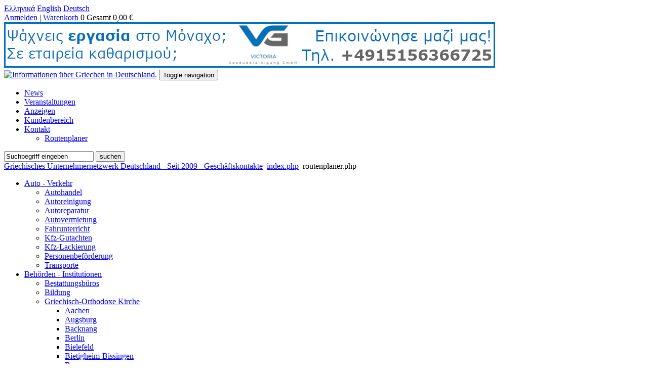

--- FILE ---
content_type: text/html; charset=UTF-8
request_url: https://ellindex.de/de_DE/kontakt/routenplaner.php?customerID=118
body_size: 19504
content:

<!DOCTYPE HTML>
<html dir="ltr" lang="de">
	<head><!--
This website is powered by webEdition Content Management System.
For more information see: https://www.webEdition.org
-->
<meta name="generator" content="webEdition CMS"/>		<script async src="https://www.googletagmanager.com/gtag/js?id=UA-11678317-2"></script>
		<script>
			window.dataLayer = window.dataLayer || [];
					function gtag(){dataLayer.push(arguments);}
					gtag('js', new Date());
					gtag('config', 'UA-11678317-2');
</script>
		<meta name="google-site-verification" content="1k94oXTliCtsR3P2sBrfF8nFGdPnJrNCKqH0nbzYhHY" />
		<meta charset="UTF-8" />
		<meta http-equiv="X-UA-Compatible" content="IE=edge">
		<meta name="viewport" content="width=device-width, initial-scale=1">
		<title></title>
		<meta name="robots" content="all, index, follow, archive, snippet, noodp" />
		<meta name="revisit-after" content="1 days" />
		<meta name="generator" content="webEdition" />
		<meta name="author" content="Ellindex" />
		<meta name="SKYPE_TOOLBAR" content ="SKYPE_TOOLBAR_PARSER_COMPATIBLE"/>
		<meta name="alexaVerifyID" content="AqrNPI9gstWpWpjb8-s4HBwYs2U" />
		<link rel="apple-touch-icon" sizes="120x120" href="/apple-touch-icon-120x120-precomposed.png" />
		<link rel="apple-touch-icon" sizes="152x152" href="/apple-touch-icon-152x152-precomposed.png" />
		<meta name="p:domain_verify" content="17def5353a4aa58f53badbf27d8f8d96"/>

		<link rel="shortcut icon" href="/favicon.ico" />		
		<link rel="alternate" type="application/rss+xml" title="News-Feed" href="/de_DE/news/rss-feed.xml" />
		
		
		
		
		<link rel="stylesheet" href="//code.jquery.com/ui/1.11.4/themes/smoothness/jquery-ui.css">
		<script src="/sys-data/lib/jquery/jquery.min.js?m=1449495465"></script>
<script src="/sys-data/lib/jquery/jquery-ui-min.js?m=1449495489"></script>
<script src="/sys-data/js/div-toggle.js?m=1449495413"></script>
			<script type="text/javascript" src="https://maps.googleapis.com/maps/api/js?v=3.exp&key=AIzaSyBCs8Jo9LZQ9eHNw8IL62LvIrQ-bu3lBJs&sensor=false&libraries=places"></script>
		
<script type="text/javascript">
	//create dummy element, so address input can have autocomplete on all pages
	var mapElement=document.createElement('div');
	mapElement.setAttribute('id',"map_canvas");
	
	var directionDisplay;
	var directionsService = new google.maps.DirectionsService();
	var map;
	var markerFrom;
	
	$(document).ready(function(){
		countToAddress="";
		countToAddress;	})
	function initialize() {
		
		directionsDisplay = new google.maps.DirectionsRenderer({suppressMarkers: true});
		var locationClient = new google.maps.LatLng(48.1162273, 11.580301899999995);
		var myOptions = {
		zoom: 8,
		 mapTypeId: google.maps.MapTypeId.ROADMAP,
		 center: locationClient
		}
		
		map = new google.maps.Map(mapElement,myOptions);  
		
		directionsDisplay.setMap(map);
		directionsDisplay.setPanel(document.getElementById('directions-panel'));
		
		var input = document.getElementById('startAddress');
		var autocomplete = new google.maps.places.Autocomplete(input);
		autocomplete.bindTo('bounds', map);
		google.maps.event.addListener(autocomplete, 'place_changed', function() {
			
			input.className = '';
			var place = autocomplete.getPlace();
			if (!place.geometry) {
				// Inform the user that the place was not found and return.
				input.className = 'notfound';
				return;
			}
			
			
			var address = '';
			if (place.address_components) {
				address = [
					(place.address_components[0] && place.address_components[0].short_name || ''),
					(place.address_components[1] && place.address_components[1].short_name || ''),
					(place.address_components[2] && place.address_components[2].short_name || '')
				].join(' ');
			}
			
		});
		
		var geocoder = new google.maps.Geocoder(); 
		var markerFrom=geocoder.geocode({
			address : countToAddress, 
			 region: 'no' 
			},
			function(results, status) {
				if (status.toLowerCase() == 'ok') {
					// Get center
					var coordss = new google.maps.LatLng(results[0]['geometry']['location'].lat(),results[0]['geometry']['location'].lng());
					map.setCenter(coordss);
					map.setZoom(15);
					
					// Set marker also
					markerFrom = new google.maps.Marker({
						position: coordss, 
						 map: map, 
						 icon: '/sys-data/img/icn/from.png',//start icn
						 title: countToAddress,
						});
				}
				
									var infowindow = new google.maps.InfoWindow({
						content: '<div><strong>Ärztin - Hausärztin (παθολόγος)</strong></div>'+
						 '<div>Tegernseer Landstr. 62<br />81541 München<br />Deutschland<br /><br />Tel.: 089 6517638</div>'
						});
var coords = new google.maps.LatLng(48.1162273, 11.580301899999995);
				var marker = new google.maps.Marker({
					position: coords, 
					 animation: google.maps.Animation.DROP,
					 map: map,
					 icon: '/sys-data/img/icn/here.png'
					});
				google.maps.event.addListener(marker, 'mouseover', function() {
					infowindow.open(map,marker);
				});
				markers.push(marker);
				
				setTimeout(function(){
					var closest=find_closest_marker(markers,markerFrom.position.lat(),markerFrom.position.lng());
					closest.icon="/sys-data/img/icn/here.png";
					
					var request = {
					origin: markerFrom.getPosition(),
					 destination: closest.getPosition(),
					 travelMode: google.maps.DirectionsTravelMode.DRIVING
					};
					
					directionsService.route(request, function(response, status) {
						if (status == google.maps.DirectionsStatus.OK) {
							directionsDisplay.setDirections(response);
							
						}
					});
					
					
				},500);
			}
		);
		
		
	}
	//degrees to radians
	function rad(x) {return x*Math.PI/180;}
	
	//find closest compering latitude and longitude from markers array
	function find_closest_marker(markers,lat,lng ) {
		
		var R = 6371; // radius of earth in km
		var distances = [];
										 var closest = -1;
										 for( i=0;i<markers.length; i++ ) {
										 var mlat = markers[i].position.lat();
		var mlng = markers[i].position.lng();
		var dLat  = rad(mlat - lat);
		var dLong = rad(mlng - lng);
		var a = Math.sin(dLat/2) * Math.sin(dLat/2) +
				Math.cos(rad(lat)) * Math.cos(rad(lat)) * Math.sin(dLong/2) * Math.sin(dLong/2);
		var c = 2 * Math.atan2(Math.sqrt(a), Math.sqrt(1-a));
		var d = R * c;
		distances[i] = d;
		if ( closest == -1 || d < distances[closest] ) {
			closest = i;
		}
	}
	
	return markers[closest];
	}
	google.maps.event.addDomListener(window, 'load', initialize);
	
</script>			<script type="text/javascript">
				markers=new Array();
			</script>
		<link rel="stylesheet" type="text/css" href="/sys-data/lib/bootstrap/css/bootstrap.min.css?m=1449495574" />
<link rel="stylesheet" type="text/css" href="/sys-data/css/additional-nav.css?m=1576659633" />
<link rel="stylesheet" type="text/css" href="/sys-data/lib/bootstrap/css/bootstrap-theme.css?m=1594892711" />
<link rel="stylesheet" type="text/css" href="/sys-data/lib/bootstrap/css/bootstrap-select.min.css?m=1449495722" />
<link rel="stylesheet" type="text/css" href="/sys-data/lib/bootstrap/css/bootstrap-datepicker.css?m=1449495723" />
<link rel="stylesheet" type="text/css" href="/sys-data/lib/bootstrap/css/bootstrap.subnav.css?m=1449495631" />
		
		
		<!--[if lt IE 9]>
<script src="/sys-data/js/html5shiv.js?m=1449495410"></script>
<script src="/sys-data/js/respond.min.js?m=1449495415"></script>
<![endif]-->
		
		
		<link rel="stylesheet" type="text/css" href="/sys-data/css/ekko-lightbox.css?m=1449495429" />
			<script type="text/javascript">document.cookie='resolution='+Math.max(screen.width,screen.height)+'; path=/';</script>
		<script src="/sys-data/lib/jwplayer/jwplayer.js?m=1449495465"></script>
		<script type="text/javascript">jwplayer.key="OKGitD6lP8m75Xzf4PTGoQV1fUamf+VG0mopVjUwHeY=";</script>
		
		
		<script src="/sys-data/js/paypal-preloader-animation.js?m=1449495538"></script>
		
		<!-- Global site tag (gtag.js) - Google Analytics -->
		<script async src="https://www.googletagmanager.com/gtag/js?id=G-DT5HMV4CY9"></script>
		<script>
				window.dataLayer = window.dataLayer || [];
				function gtag(){dataLayer.push(arguments);}
				gtag('js', new Date());
				gtag('config', 'G-DT5HMV4CY9');
		</script>
		
		<script>
			(function(i,s,o,g,r,a,m){i['GoogleAnalyticsObject']=r;i[r]=i[r]||function(){
			(i[r].q=i[r].q||[]).push(arguments)},i[r].l=1*new Date();a=s.createElement(o),
			m=s.getElementsByTagName(o)[0];a.async=1;a.src=g;m.parentNode.insertBefore(a,m)
			})(window,document,'script','//www.google-analytics.com/analytics.js','ga');
			ga('create', 'UA-11678317-1', 'ellindex.de');
			ga('send', 'pageview');
			ga('set', 'anonymizeIp', true);
		</script>
		
	</head>
							<body>						<div id="fb-root"></div>
						<script>(function(d, s, id) {
	var js, fjs = d.getElementsByTagName(s)[0];
	if (d.getElementById(id)) return;
	js = d.createElement(s); js.id = id;
	js.src = "//connect.facebook.net/de_DE/all.js#xfbml=1&appId=605873139490980";
	fjs.parentNode.insertBefore(js, fjs);
}(document, 'script', 'facebook-jssdk'));
						</script>
						
						<div id="amazon-root"></div>
						<script type="text/javascript">
							
							window.onAmazonLoginReady = function() {
								amazon.Login.setClientId('amzn1.application-oa2-client.f3ebfbd80a83487e8c3c66f547a88e7e');
							};
							(function(d) {
								var a = d.createElement('script'); a.type = 'text/javascript';
								a.async = true; a.id = 'amazon-login-sdk';
								a.src = 'https://api-cdn.amazon.com/sdk/login1.js';
								d.getElementById('amazon-root').appendChild(a);
							})(document);
							
						</script>
						
												
						<header>
							<div class="navbar">
								<div class="container-fluid">
									<div class="container">
										<div class="row">
											<div class="col-md-3">
												<a href="/el_GR" title="">Ελληνικά</a> <a href="/en_GB" title="">English</a> <a href="/de_DE" title="">Deutsch</a>
											</div>
											<div class="col-md-9 text-right">
																									<a href="/de_DE/my-area/" title="">Anmelden</a> | 
												<a href="/de_DE/shop/warenkorb.php" title="Warenkorb">Warenkorb</a> 
	<span class="badge">0</span> Gesamt 0,00 &euro;
												</div>
										</div>
									</div>
								</div>
							</div>
							
							<div class="container">
								<div class="row">
									<div class="col-md-12 center">
										<a href="/webEdition/bannerclick.php?n=0&amp;u=6858c9eb0fc61cf226bce06796c73c9c&amp;bannername=TopBanner&amp;id=44&amp;did=121&amp;page=" target="_blank"><img border="0" alt="Εταιρεία καθαρισμού: Εργασία στο Μόναχο" width="" height="" origwidth="" origheight="" filesize="" title="Εταιρεία καθαρισμού: Εργασία στο Μόναχο" src="/banner/970-90-ergasia-etaireia-katharismou-monaxo.png" /></a>									</div>
								</div>
							</div>
							
							
<div class="container">
	<div class="navbar navbar-default" role="navigation">
		<div class="container-fluid">
			<div class="navbar-header">
				<a href="/de_DE/" title=""><img src="/sys-data/img/logo.png?m=1582054854" alt="Informationen über Griechen in Deutschland." height="89" title="Informationen über Griechen in Deutschland." width="154" /></a>
				<button type="button" class="navbar-toggle" data-toggle="collapse" data-target=".navbar-collapse">
					<span class="sr-only">Toggle navigation</span>
					<span class="icon-bar"></span>
					<span class="icon-bar"></span>
					<span class="icon-bar"></span>
				</button>
			</div>
			<div class="navbar-collapse collapse">
				<ul id="mainnav" class="nav navbar-nav navbar-right">
						<li><a href="/de_DE/news/index.php" class="" title="Anzeige des Newsarchivs" target="_parent">News</a></li>
	<li><a href="/de_DE/veranstaltungen/index.php" class="" title="Anzeige des Veranstaltungsarchivs" target="_parent">Veranstaltungen</a></li>
	<li><a href="/de_DE/anzeigen/index.php" class="" title="Anzeige des Anzeigenarchivs" target="_parent">Anzeigen</a></li>
	<li><a href="/de_DE/my-area/index.php" class="" title="Anzeige des Kundenbereichs" target="_parent">Kundenbereich</a></li>
	<li class="active"><a data-target="#one" data-toggle="collapse" href="/de_DE/kontakt/index.php" class="" title="Anzeige des Kontaktformulars" target="_parent">Kontakt</a>
		<div class="subnav-show">
							<ul class="child">	<li class="active"><a href="/de_DE/kontakt/routenplaner.php" class="" title="" target="">Routenplaner</a></li>
</ul>
					</div>
	</li>
						<div class="subnav-hidden">
							
<ul class="nav navbar-nav subnavbar">
	
	
</ul>
						</div>
									</ul>
			</div>
		</div>
	</div>
</div>							
						</header>
						
						

<script>
	$(function() {
		var availableTags = [
			"München","sweet BOX","Lerchenauer Str. 14","Dimitrios","Tsamis","Stoilas CAD &amp; Design","Cosimastr. 120","Efthymios","Stoilas","Mytilini","Κανάκης Μυτιλήνη (Έτοιμα γεύματα - Προϊόντα ζύμης - Είδη ζαχαροπλαστικής)","Patriarchou Grigoriou 5","Stefanos Kanakis","(Στέφανος Κανάκης)","Siegen","Kirche der Heiligen Konstantin und Helena","Am Rain 17","","Dorfen","GarteNick","Algasinger Weg 1","Nikolaos","Pavlidis","Anwaltskanzlei Perperidis","Ainmillerstr. 34","Christos","Perperidis","Kalotas Dental (München)","Leopoldstr. 70","Kalotas","Übersetzungsdienst Cavouras","Schwanthalerstr. 74","Maria","Cavoura","Troisdorf","Kirche des Heiligen Dimitrios","Camp-Spich-Str. 2","Nürnberg","2ο Ελληνικό Δημοτικό Σχολείο Νυρεμβέργης","Glogauer Straße 27","Anwaltskanzlei Vlachopoulos GR-D","Herzogstr. 8","Georgios","Vlachopoulos","Finanz- und Investmentberatung","Promenadeplatz 15","Leander","Deligiannis (M.Sc. in Management)","Stuttgart","Zahnarzt","Augustenstr. 10","Stamatis","Stamatidis","Orthopädische Praxis (ορθοπεδικός)","Sonnenstr. 22","Dr. med. Panos Bouliopoulos,","Dr. med. Gerasimos Petridis","Eching","Autohaus Eching (Autohandel, εμπόριο αυτοκινήτων)","Fürholzener Str. 22","Triantafyllos","Seitanidis","Allerheiligenkirche","Ungererstr. 131","Siomos","FC Hellas München e.V.","Demleitnerstr. 2","Kitsios","Erding","Tzavos Trans UG (haftungsbeschränkt)","Schäfflerstr. 11","Avgoustis","FC D. Griechen A. Pontos","Riesenfeldstr. 30","Cafe Sportsbar Arena","Cafe Sportsbar Arena (καφέ σπορ μπαρ)","Ioannis","Moutsiakis","Trägerverein des muttersprachlichen Unterrichts in Griechisch in München e.V.","Barbarossastr. 14","Eleni","Wulgari","Alpha Omega Bestattungen","Albert-Roßhaupter-Str. 78","Antonis","Loukas","Freiburg im Breisgau","Kirche des Heiligen Johannes des Theologen zu Freiburg","Schützenallee 16","Herakles S.V. München e.V.","Meyerbeerstraße 115","Athanasios","Mentis","Herten","Herner Str. 99","Ελληνικό Λύκειο Μονάχου (Griechisches Lyzeum München)","Ständlerstr. 36","TC Philathlos München e.V. (Tennisverein, σύλλογος τέννις)","Föhringer Ring 5","Theodosiadis","Griechisch-Orthodoxer Kindergarten München","Hans-Mielich-Straße 16","Stoimenou","Karlsfeld","Chirurgische Gemeinschaftspraxis Karlsfeld","Münchner Str. 187","Dr. Dimitrios Tsourpis,","Dr. med. Petros Vlachou","Verein für Byzantinische Musik München e.V.","Ludwigstr. 29","Konstantinos","Nikolakopoulos","Ausbildungseinrichtung für Orthodoxe Theologie","1o Ελληνικό Γυμνάσιο Μονάχου","Edmund-Rumpler-Straße 9","2ο Ελληνικό Δημοτικό Σχολείο Μονάχου «Πυθαγόρας»","Ernsbergerstraße 3a","Live Cafe Sportsbar","Oberhofer Platz 4","Dionisios","Spanos","Taxiunternehmen Nikolaidou C.","Hanauer Str. 42 (Eingang über Gärtnerstr.)","Chrysanthi","Nikolaidou","Lohnsteuerhilfe ARGUS e.V.","Orleansstr. 53","Ioanna","Tavantzi","VT-Lohn und Finanzbuchhaltung","Office-Mastertec Tsompanidis","Argyrios","Tsompanidis","Gifhorn","Kirche der Heiligen Rafael, Nikolaos und Irini","Dannenbütteler Weg 14","Philharmonia Musikverein München","Großhaderner Straße 25","Michail","Amanatidis","Allianz Generalvertretung - München","Schleißheimer Str. 189","Kostas","Tsoklanidis-Michailidis","Arkadi Cafe Restaurant Bar","Landwehrstr. 58","Allianz Generalvertretung - Karlsfeld","Allacher Str. 8","VICTORIA Glas- und Gebäudereinigung GmbH","Triebstr. 3","Baikas","Lack &amp; Karosseriezentrum Eching GmbH","Kirchhoffstr. 4","Koskinas","Nail Nail and More","Nymphenburger Str. 49","Zoi","Karasavvidou","Restaurant Poseidon in München (Leonrodplatz-Neuhausen)","Leonrodstr. 85","Vasileios","Kotsias","Kirche der Verklärung des Erlösers (Salvatorkirche)","Salvatorstr. 17","Peter","Klitsch","alma lingua (Übersetzungen, Dolmetscherservice / Μεταφράσεις, Διερμηνείες)","Tal 44","Aliki","Machaira","LYKEION TON ELLINIDON - Büro München e.V.","Keplerstr. 1","Versicherungsmakler K. Lianos (Reg-Nr: D-IN97-AZ1S0-20)","Schwanthalerstr. 127","Konstantin","Lianos","5ο Ελληνικό Δημοτικό Σχολείο Μονάχου «Σωκράτης»","Zamdorfer Straße 26","OMILOS GmbH (Mittelmeer Feinkost, Groß- und Einzelhandel)","Elsenheimerstr. 15","Falainas","4ο Ελληνικό Δημοτικό Σχολείο Μονάχου «Αριστοτέλης»","Hausengineering (ηλεκτρολόγος)","Schmied-Kochel-Str. 12","Charalampidis","Bielefeld","Kirche des Heiligen Apostel Paulus","Weißenburger Str. 10","Zentrum für psychische Gesundheit Romanstraße (ψυχίατρος-ψυχοθεραπευτής)","Romanstr. 7-9","Maris","1ο Ελληνικό Δημοτικό Σχολείο Μονάχου","Hinterbärenbadstraße 71","BC Hellenen München 1996 e.V.","Postfach 221137","Kirsch","Hamburg","Kirche des Heiligen Nikolaos","Sievekingsallee 12b","Panorama-Thessaloniki","Dr. Thanasis Bagatzounis - Δρ. Θανάσης Μπαγκατζούνης","Kolokotroni 1","Thanasis","Bagatzounis","Progress In Motion","Begim","Lila","Korfu bei Dimi"," Lerchenauer Str. 14","Tokyo","Embassy of Greece in Tokyo","Nishiazabu 3-16-30, Minato-Ku","&quot;Zur Gartenlaube&quot; Griechische Taverne","Dachauer Str. 293","Panajiotis","Papachristou","Club Griechischer Akademiker e.V.","Postfach 101241","F.","Atheras","Allgemeinarztpraxis (παθολόγος)","Schleißheimerstr. 429","Vaia","Potolidu-Moukrioti","Fashion Box (Damenmode, γυναικεία μόδα)","Augustenstr. 93","Despina","Deligkiozi","Ärztin - Hausärztin (παθολόγος)","Tegernseer Landstr. 62","Poutachidou","Praxis für Sprachtherapie, Logopädie und Lernberatung","Hainbuchenstr. 2","Paraliki","Zahnarztpraxis (οδοντίατρος)","Volkartstr. 2","Sokrates","Tsogidis","Verein der Neokesarioten Präfektur Pieria e.V. (Σύλλογος Μεταναστών Νεοκαισαριωτών Νομού Πιερίας α.Σ.)","Ruhrstraße 68","Savvas","Tsaousidis","Blue Spedition e.K.","Daiserstr. 18","Kouzoglou","Delta-Drive Fahrschule (σχολή οδηγών)","Steinstr. 46","Panagiotis","Dimitriadis","Waiblingen","Iraklis Waiblingen e.V.","Winnender Straße 5","Athanasiadis","Ottobrunn","All. Beeidigter Dolmetscher u. Übersetzer (ορκωτός διερμηνέας και μεταφραστής)","Zaunkönigstr. 33","Daniel","Maroufidis","Dentallabor Sanodent (οδοντοτεχικό εργαστήριο)","Heßstr. 92","Ioannis Roman","Giapoulis","Schorndorf","Griechischer Schulverein Schorndorf","Postfach 1710","Leontiadou","Esslingen am Neckar","Terpsichori e.V.","Karl-Pfaff-Straße 26","Haralambos","Almpantis","Reutlingen","Griechischer Tanzverein Orpheas Reutlingen e.V.","Paulinenstraße 19","Zilidou","EIN-Tritt im Forum (Schuh- und Schlüsseldienst, Annahmestelle für Textilreinigung und Änderungsschneiderei)","Schwanthalerhöhe 5","Ntalipi","Dachau","Gefäßpraxis in Dachau","Münchner Str. 64","Zikos","Darmstadt-Eberstadt","Kirche des Heiligen Nikolaos zu Darmstadt","Heinrich-Delp-Str. 235","Fachzahnarzt für Kieferorthopädie","Neuherbergstr. 100","Zaboulas","Kornwestheim","Verband der Thrakischen Vereine in Europa","Beethovenstr. 23","Tagalidou","Sismanidis Immobilien (γραφείο ακινήτων)","Tübinger Str. 18","Sismanidis","GFV Ermis-Metanastis Stuttgart e.V.","Kesselstraße 30","Akis","Antoniadis","Backnang","Verband der Vereine der Griechen aus Pontos in Europa","Uhlandstr. 17","Boursanidis","Ludwigshafen am Rhein","Kirche der Verkündigung der Gottesmutter zu Ludwigshafen am Rhein","Hohenzollernstr. 2","Rechtsanwältin Kaltzidou","Leitzstr. 45","Kiriaki","Kaltzidou","Lübeck","Kirche des Heiligen Georgios","Kleine Altefähre 6a","Neufahrn bei Freising","DKT-Service GmbH","Ludwig-Erhard-Str. 15","Solingen","Kirche der Heiligen Paraskevi","Wupperstr. 120","Verein der Griechen aus Pontos in Dachau e.V.",".","Chrisovalantis","Papadopoulos","Gütersloh","Kirche des Heiligen Therapon","Oststr. 47","Enossis Pontion Esslingen e.V.","Schorndorfer Str. 50","Barbara","Amiridou","Epirotische Bruderschaft Stuttgart und Umgebung e.V.","Haldenstr. 42","Chatzis","Steuerberater Lazogianis (φοροτεχνικός σύμβουλος)","Glemsgaustr. 27","Petros","Lazogianis","Düsseldorf","Kirche des Heiligen Apostels Andreas","Am Schönenkamp 1","Lüdenscheid","Kirche des heiligen Nektarios","Sedanstr. 7","Karosseriebau Meisterbetrieb (Unfallinstandsetzung &amp; Lackierung)","Zielstattstr. 37","Vassilios","Dailianis","Verein der Makedonier in München und Umgebung e.V.","Tulbeckstraße 23","Theodora","Tzitzilaki","Aachen","Kirche des Erzengels Michael und des Heiligen Dimitrios","Jesuitenstr. 6","Rosenheimer Str. 67","Deligiannis","Griechische Gemeinde Nürnberg e.V.","Adam-Klein-Str. 6","1o Δημοτικό Σχολείο Νυρεμβέργης","Striegauer Straße 1","Philos e.V. Städtepartnerschaftsverein Nürnberg Kavala","Sotirios","Xognos","Kfz-Meisterbetrieb Am Olympiapark + Hobbywerkstatt (συνεργείο)","Rechtsanwaltskanzlei Spyridis LL.M. (Rechtsanwalt und Übersetzer der griechischen Sprache)","Josephsplatz 11","Spyridon","Spyridis","Gießen","Kirche der Heiligen Uneigennützigen Ärzte zu Wetzlar","Wartweg 9","Augsburg","FC Hellas Augsburg e.V.","Marderweg 72b","Angelos","Taxis Logistiki GbR","Obere Kanalstr. 5, 1. OG","Kalliopi Tzoumerka &amp;","Ioanna Kalli","Thrakischer Kulturverein Stuttgart e.V.","Schwabstraße 40","Stella","Palla","Eintritt (Schuh- und Schlüsseldienst)","Pasinger Bahnhofsplatz 5","Paikos","Zahnarztpraxis Maroulidou","Wendelsteinstr. 3","Chrisoula","Maroulidou","MyDelta Bestattungen","Gustav-Heinemann-Str. 98","Mytilinios","Erlangen","Griechische Gemeinde Erlangen e.V.","Raumerstr. 6","das Gerber Stuttgart e.V. (Lohnsteuerhilfeverein)","Chr.","Loukidou","Antananarivo","Orthodox Holy Archdiocese of Madagascar","Antananarivo 101","MGR","Ignatios","Lohnsteuerfinanzierung (φοροτεχνική χρηματοδότηση)","Ελληνικό Λύκειο Νυρεμβέργης (Griechisches Lyzeum Nürnberg)","Striegauer Str. 1","Sindelfingen","Kirche der Auferstehung des Herrn Sindelfingen","Wolboldstr. 12","Hannover","Kirche der Drei Hierarchen","Mengendamm 16b","Psychotherapeutische Praxis für Erwachsene, Kinder &amp; Jugendliche","Innere Wiener Str. 61","Maria-Eleni","Dometios-Murphy","Orthopädie-Service GmbH am Sendlinger Tor (ορθοπεδικά είδη)","Sonnenstr. 33","Kalliopi","Vavoura","Lohnsteuerhilfe Franken und Sachsen e.V. (φοροτεχνική βοήθεια)","Schwanthalerstr. 41","Georgia","Astrapidis","Hausarztpraxis (ειδικοί παθολόγοι)","Filia Maropaki &amp;","Maria Fydanaki","Dortmund","Kirche der Heiligen Apostel","Luisenstr. 17","Mühlacker","Kirche des Heiligen Jakobus des Gottesbruders zu Mühlacker","Bahnhofstr. 117","Kifisia","Γραφεία τελετών Δαφερέρα (Κηφισιά)","Agion Anargiron 27","Dafereras","Agioi Anargyroi","Γραφεία τελετών Δαφερέρα (Άγιοι Ανάργυροι)","Nikou Kazantzaki 28","Bestattungen Daferera (Düsseldorf)","Grafenberger Allee 122","Lippstadt","Beckumer Str. 191","Bestattungen Daferera (Stuttgart)","Neckarstr. 180","Praxis für Zahnheilkunde (οδοντίατρος)","Leonrodstr. 9","Kyriaki","Fotiadou","Ελληνικό Γυμνάσιο Νυρεμβέργης","Grünwald","LektrON GmbH","Tremmlallee 1","Canarelis","Köln","Kirche des Entschlafens der Gottesgebärerin","Urbanstr. 1","Kirche der Heiligen Apostel Petrus und Paulus zu Stuttgart","Weilimdorfer Str. 213","Obere Kanalstr. 5","Kirche der Entschlafung der Gottesmutter und des Heiligen Johannes des Vorläufers zu Reutlingen","Am Heilbrunnen 148","Kirche des Heiligen Panteleimon","Max-von-Laue-Str. 15","Bonn","Metropolitankathedrale Agia Trias","Dietrich-Bonhoeffer-Str. 2","Iserlohn","Wiemer 3","Mannheim","Kirche der Erhöhung des Heiligen Kreuzes zu Mannheim","Spiegelstr. 4","Thessaloniki","INVAKT PROPERTIES","Tsimiski 38","Ilias","Sidiropoulos","AHEPA München - &quot;Friedrich von Thiersch&quot; e.V.","Helmtrudenstr. 12","Serres","Λογιστικά Φοροτεχνικά | Μάστορα Μαρία - Παντελίδου","Tsalopoulou 2","Mastora-Pantelidou","Neuss","Kirche des Heiligen Nektarios","Am Lindenplatz 31","YDROTHERM Bau GmbH","Am Wildwechsel 7A","Praxis für Psychotherapie nach HPG","Schellingstr. 20","Niki","Ntairatzi","Lauf an der Pegnitz","Kirche der Entschlafung der Gottesmutter zu Lauf","Kapellenhof 3","Langenhagen","SV Iraklis Hellas e.V. Hannover","Rathenaustraße 62","Koutalidis","Kirche des Heiligen Erstmärtyrers Stephanos","Schillerstr. 2","Krefeld","Kirche des Heiligen Geistes","Sachsenweg 1","London","Greek Secondary School Of London (Ελληνικό Γυμνάσιο Λύκειο Λονδίνου)","Avenue Lodge, Bounds Green Road","Kirche der Heiligen Konstantin und Helena zu Waiblingen","Kurze Str. 39","2o Ελληνικό Γυμνάσιο Μονάχου","Schatzbogen 29","Thermi","GrekoStar (Thessaloniki)","Thessaloniki next to (HYATT HOTEL &amp; EXPRESS SERVICE) 947/948","Michalis","Fotiadis","Wuppertal","Kirche der Lebensspendenden Quelle","Uellendahler Str. 407","Wiesbaden","Kirche des Heiligen Georgios zu Wiesbaden","Rheingaustr. 170b","Ellindex","Grohmannstr. 44","Theodoros","Aggos","Verein der Thrakier in Hamburg und Umgebung e.V.","Humperdinckweg 31","Ketesidis","Mönchengladbach","Karstr. 1","Kalotas Dental (Thessaloniki)","Mitropoleos 70","Video &amp; Foto (Biometrische Pass-, Bewerbungs-, Hochzeitsfotos)","Hauptstätter Str. 54","Tselempis","Lehmann Hueber Immobilien - Maria Kapoutsou","Herzogstr. 58","Kapoutsou","Praxis für Physiotherapie am Sonnenwinkel","Wallbergstr. 1","Pandeleimon Kazakidis,","Melpomeni Stefanidou","Würzburg","Kirche der Heiligen Drei Hierarchen","Martinstr. 13","Ελληνικό Γενικό Προξενείο Μονάχου (Griechisches Generalkonsulat München)","Möhlstr. 22","Kirche der Himmelfahrt des Herrn zu Stuttgart","Rotenwaldstr. 30","Offenbach am Main","Kirche Allerheiligen zu Offenbach am Main","Gersprenzweg 42","Brühl","Kirche des Heiligen Johannes des Täufers","Wallstr. 102","Logistiki Tzoumerka K. (Buchhaltung, Übersetzung) (λογιστικά, μεταφράσεις) / weitere Beratungsstelle: ASG Steuerberatungsgesellschaft mbH","Obere Kanalstr. 5, EG","Tzoumerka","Maßkonfektion und Änderungsatelier Maria Vogia","Ostpreußenstr. 43","Vogia","Bietigheim-Bissingen","Kirche des Heiligen Athanasios zu Bietigheim-Bissingen","Talstr. 15","K&amp;S AutoService","Haager Str. 9","Palestis","Praxis für Physiotherapie und Krankengymnastik München","Schleißheimer Str. 187","Elefterios G. Theodoridis,","Anastasia E. Theodoridou","Versicherungsagentur K. Sismanidis (Reg-Nr: D-KGLI-TS18J-19)","Sysikon Unternehmensberatung | Steuerberater Gerhard Rupp","Schwanthalerstr. 73","Ekizoglou","Zahnarztpraxis Iliana Pergani","Cosimastr. 4","Iliana","Pergani","Athen","GrekoStar (Athen)","Attiki Odos, Athens International Airport, National Road 62 Spata","Frankfurt am Main","Kiche des Propheten Elias zu Frankfurt am Main","Solmsstr. 1","DKT-Auto.Care","Kirchheim unter Teck","Kirche der Heiligen Kyrillos und Methodios zu Kirchheim unter Teck","Limburgstr. 65","Fachärztin für Frauenheilkunde und Geburtshilfe (γυναικολόγος)","Schäfflerstr. 6","Katsares","Kirche des Heiligen Apostels Paulus zu Nürnberg","Obere Kanalstr. 35","Kirche des Heiligen Basilios des Grossen zu Backnang","Im Seefeld 4","Berlin","Kirche der Himmelfahrt Christi","Residenzstr. 3","Oberhausen","Kirche der heiligen Erzengel","Vestische Str. 8","A.E. Galanolefkos 1967 Dachau e.V.","Alte Römer Str. 45","Cafe Bar Loco","Pelkovenstr. 57","Asterios","Mavridis","Kirche des Heiligen Georgios zu Frankfurt am Main","Sebastian-Rinz-Str. 2a","Cafe Relax","Ludwig-Thoma-Str. 21","Kalaitzis","Drohnenschule Delta-Drone","Niko","Duisburg","Kirche der Heiligen Apostel Petrus und Paulus","Johanniterstr. 48","TOR-ANTRIEBSTECHNIK","Lautensackstr. 2c","Elias","Vlachos (Ηλίας Βλάχος)","Kirche der Verkündigung der Gottesmutter zu Esslingen","Dammstr. 1/1","Kirche des Heiligen Georg","Gollierstr. 55","Minas","HWP Fachübersetzungen-Dolmetschdienste","Helena","Wulgari-Popp","Sidi-Gutachten (KFZ-Sachverständiger, KFZ-Meister)","Stefanos","Ελληνικό Γενικό Προξενείο Ντίσελντορφ (Griechisches Generalkonsulat Düsseldorf)","Willi Becker Allee 11","Ελληνικό Γενικό Προξενείο Στουτγκάρδης (Griechisches Generalkonsulat Stuttgart)","Ελληνικό Γενικό Προξενείο Αμβούργου (Griechisches Generalkonsulat Hamburg)","Neue ABC-Str. 10","Ελληνικό Γενικό Προξενείο Φρανκφούρτης (Griechisches Generalkonsulat Frankfurt)","Zeppelinallee 43","Hochzeitsfahrten","Frankfurter Ring 14","Georg","Psychologischer Psychotherapeut","Ainmillerstr. 7","Symeonidis","Ernährungsberatung &amp; Hypnose Coach Maria Bouroutzika","Georg-Birk-Str. 17","Bouroutzika","Unterschleißheim","KEKS Self Defence","Alexaner-Pachmann-Str. 40","Katsioulas","Gefäßpraxis in München","Weißenburger Platz 8","Hypnose Coach Maria Bouroutzika","Seoul","Embassy of Greece in Seoul","Cheonggyecheon-ro 86, Jung-gu","Office for Economic and Commercial Affairs of the Greek Embassy in Tokyo","Office of Economic and Commercial Affairs of the Greek Embassy in Seoul","Consular Office of the Greek Embassy in Tokyo","Consular Office of the Greek Embassy in Seoul","Hebertshausen","Viko&#039;s Gaststätte","Bürgermeister-Rabl-Str. 1","Viktoria","Nastou",		];
		$( "#searchstring" ).autocomplete({
	source: availableTags
	});
});
</script>
	
	<div class="container searchinput">
	<div class="row">
	<div class="col-md-12 margin-top-20">
	<form id="searchfield" method="post" onsubmit=";return true;" name="searchfield" action="/de_DE/suche/index.php">		<div class="form-group">
		<input type="text" name="searchstring" id="searchstring" class="form-control" value="Suchbegriff eingeben" onfocus="if(this.value=='Suchbegriff eingeben'){this.value=''};" onblur="if(this.value==''){this.value='Suchbegriff eingeben'};" class="" autocomplete="off" /> <button type="submit" class="btn btn-default">suchen</button>
		</div>
		<input type="hidden" name="securityToken" value="8aa897a3e5ca3da8003f0bea113fc78f"/></form>			</div>
			</div>
			</div>	<div class="container">
		<div class="row">
			<div class="col-md-12">
				<div id="path">
	 
	<a href="/de_DE/index.php" class="badge">Griechisches Unternehmernetzwerk Deutschland - Seit 2009 - Geschäftskontakte</a>&nbsp;&nbsp;<a href="/de_DE/kontakt/index.php" class="badge">index.php</a>&nbsp;&nbsp;routenplaner.php</div>			</div>
		</div>
	</div>


<div class="container">
	<div class="row">
				
		<div class="col-md-3">
			
			
<div class="sideMenu">
	<ul>
							<li><a href="/de_DE/suche/auto-verkehr/index.php">Auto - Verkehr</a>
					<ul>					<li><a href="/de_DE/suche/auto-verkehr/autohandel/index.php">Autohandel</a>
			</li>
					<li><a href="/de_DE/suche/auto-verkehr/autoreinigung/index.php">Autoreinigung</a>
			</li>
					<li><a href="/de_DE/suche/auto-verkehr/autoreparatur/index.php">Autoreparatur</a>
			</li>
					<li><a href="/de_DE/suche/auto-verkehr/autovermietung/index.php">Autovermietung</a>
			</li>
					<li><a href="/de_DE/suche/auto-verkehr/fahrunterricht/index.php">Fahrunterricht</a>
			</li>
					<li><a href="/de_DE/suche/auto-verkehr/kfz-gutachten/index.php">Kfz-Gutachten</a>
			</li>
					<li><a href="/de_DE/suche/auto-verkehr/kfz-lackierung/index.php">Kfz-Lackierung</a>
			</li>
					<li><a href="/de_DE/suche/auto-verkehr/personenbefoerderung/index.php">Personenbeförderung</a>
			</li>
					<li><a href="/de_DE/suche/auto-verkehr/transporte/index.php">Transporte</a>
			</li>
</ul>
		</li>
					<li><a href="/de_DE/suche/behoerden-institutionen/index.php">Behörden - Institutionen</a>
					<ul>					<li><a href="/de_DE/suche/behoerden-institutionen/bestattungsbueros/index.php">Bestattungsbüros</a>
			</li>
					<li><a href="/de_DE/suche/behoerden-institutionen/bildung-nachhilfe/index.php">Bildung</a>
			</li>
					<li><a href="/de_DE/suche/behoerden-institutionen/griechisch-orthodoxe-kirche/index.php">Griechisch-Orthodoxe Kirche</a>
					<ul>			<li><a href="/de_DE/suche/behoerden-institutionen/griechisch-orthodoxe-kirche/index.php?location=aachen">Aachen</a></li>
				<li><a href="/de_DE/suche/behoerden-institutionen/griechisch-orthodoxe-kirche/index.php?location=augsburg">Augsburg</a></li>
				<li><a href="/de_DE/suche/behoerden-institutionen/griechisch-orthodoxe-kirche/index.php?location=backnang">Backnang</a></li>
				<li><a href="/de_DE/suche/behoerden-institutionen/griechisch-orthodoxe-kirche/index.php?location=berlin">Berlin</a></li>
				<li><a href="/de_DE/suche/behoerden-institutionen/griechisch-orthodoxe-kirche/index.php?location=bielefeld">Bielefeld</a></li>
				<li><a href="/de_DE/suche/behoerden-institutionen/griechisch-orthodoxe-kirche/index.php?location=bietigheim-bissingen">Bietigheim-Bissingen</a></li>
				<li><a href="/de_DE/suche/behoerden-institutionen/griechisch-orthodoxe-kirche/index.php?location=bonn">Bonn</a></li>
				<li><a href="/de_DE/suche/behoerden-institutionen/griechisch-orthodoxe-kirche/index.php?location=bruehl">Brühl</a></li>
				<li><a href="/de_DE/suche/behoerden-institutionen/griechisch-orthodoxe-kirche/index.php?location=dachau">Dachau</a></li>
				<li><a href="/de_DE/suche/behoerden-institutionen/griechisch-orthodoxe-kirche/index.php?location=darmstadt">Darmstadt</a></li>
				<li><a href="/de_DE/suche/behoerden-institutionen/griechisch-orthodoxe-kirche/index.php?location=dortmund">Dortmund</a></li>
				<li><a href="/de_DE/suche/behoerden-institutionen/griechisch-orthodoxe-kirche/index.php?location=duesseldorf">Düsseldorf</a></li>
				<li><a href="/de_DE/suche/behoerden-institutionen/griechisch-orthodoxe-kirche/index.php?location=duisburg">Duisburg</a></li>
				<li><a href="/de_DE/suche/behoerden-institutionen/griechisch-orthodoxe-kirche/index.php?location=esslingen">Esslingen am Neckar</a></li>
				<li><a href="/de_DE/suche/behoerden-institutionen/griechisch-orthodoxe-kirche/index.php?location=frankfurt">Frankfurt am Main</a></li>
				<li><a href="/de_DE/suche/behoerden-institutionen/griechisch-orthodoxe-kirche/index.php?location=freiburg">Freiburg</a></li>
				<li><a href="/de_DE/suche/behoerden-institutionen/griechisch-orthodoxe-kirche/index.php?location=gifhorn">Gifhorn</a></li>
				<li><a href="/de_DE/suche/behoerden-institutionen/griechisch-orthodoxe-kirche/index.php?location=guetersloh">Gütersloh</a></li>
				<li><a href="/de_DE/suche/behoerden-institutionen/griechisch-orthodoxe-kirche/index.php?location=hamburg">Hamburg</a></li>
				<li><a href="/de_DE/suche/behoerden-institutionen/griechisch-orthodoxe-kirche/index.php?location=hannover">Hannover</a></li>
				<li><a href="/de_DE/suche/behoerden-institutionen/griechisch-orthodoxe-kirche/index.php?location=herten">Herten</a></li>
				<li><a href="/de_DE/suche/behoerden-institutionen/griechisch-orthodoxe-kirche/index.php?location=iserlohn">Iserlohn</a></li>
				<li><a href="/de_DE/suche/behoerden-institutionen/griechisch-orthodoxe-kirche/index.php?location=kirchheim-unter-teck">Kirchheim unter Teck</a></li>
				<li><a href="/de_DE/suche/behoerden-institutionen/griechisch-orthodoxe-kirche/index.php?location=koeln">Köln</a></li>
				<li><a href="/de_DE/suche/behoerden-institutionen/griechisch-orthodoxe-kirche/index.php?location=krefeld">Krefeld</a></li>
				<li><a href="/de_DE/suche/behoerden-institutionen/griechisch-orthodoxe-kirche/index.php?location=lauf">Lauf an der Pegnitz</a></li>
				<li><a href="/de_DE/suche/behoerden-institutionen/griechisch-orthodoxe-kirche/index.php?location=lippstadt">Lippstadt</a></li>
				<li><a href="/de_DE/suche/behoerden-institutionen/griechisch-orthodoxe-kirche/index.php?location=ludwigshafen">Ludwigshafen</a></li>
				<li><a href="/de_DE/suche/behoerden-institutionen/griechisch-orthodoxe-kirche/index.php?location=luebeck">Lübeck</a></li>
				<li><a href="/de_DE/suche/behoerden-institutionen/griechisch-orthodoxe-kirche/index.php?location=luedenscheid">Lüdenscheid</a></li>
				<li><a href="/de_DE/suche/behoerden-institutionen/griechisch-orthodoxe-kirche/index.php?location=mannheim">Mannheim</a></li>
				<li><a href="/de_DE/suche/behoerden-institutionen/griechisch-orthodoxe-kirche/index.php?location=moenchengladbach">Mönchengladbach</a></li>
				<li><a href="/de_DE/suche/behoerden-institutionen/griechisch-orthodoxe-kirche/index.php?location=muehlacker">Mühlacker</a></li>
				<li><a href="/de_DE/suche/behoerden-institutionen/griechisch-orthodoxe-kirche/index.php?location=muenchen">München</a></li>
				<li><a href="/de_DE/suche/behoerden-institutionen/griechisch-orthodoxe-kirche/index.php?location=neuss">Neuss</a></li>
				<li><a href="/de_DE/suche/behoerden-institutionen/griechisch-orthodoxe-kirche/index.php?location=nuernberg">Nürnberg</a></li>
				<li><a href="/de_DE/suche/behoerden-institutionen/griechisch-orthodoxe-kirche/index.php?location=oberhausen">Oberhausen</a></li>
				<li><a href="/de_DE/suche/behoerden-institutionen/griechisch-orthodoxe-kirche/index.php?location=offenbach">Offenbach</a></li>
				<li><a href="/de_DE/suche/behoerden-institutionen/griechisch-orthodoxe-kirche/index.php?location=reutlingen">Reutlingen</a></li>
				<li><a href="/de_DE/suche/behoerden-institutionen/griechisch-orthodoxe-kirche/index.php?location=siegen">Siegen</a></li>
				<li><a href="/de_DE/suche/behoerden-institutionen/griechisch-orthodoxe-kirche/index.php?location=sindelfingen">Sindelfingen</a></li>
				<li><a href="/de_DE/suche/behoerden-institutionen/griechisch-orthodoxe-kirche/index.php?location=solingen">Solingen</a></li>
				<li><a href="/de_DE/suche/behoerden-institutionen/griechisch-orthodoxe-kirche/index.php?location=stuttgart">Stuttgart</a></li>
				<li><a href="/de_DE/suche/behoerden-institutionen/griechisch-orthodoxe-kirche/index.php?location=troisdorf">Troisdorf</a></li>
				<li><a href="/de_DE/suche/behoerden-institutionen/griechisch-orthodoxe-kirche/index.php?location=waiblingen">Waiblingen</a></li>
				<li><a href="/de_DE/suche/behoerden-institutionen/griechisch-orthodoxe-kirche/index.php?location=wetzlar">Wetzlar</a></li>
				<li><a href="/de_DE/suche/behoerden-institutionen/griechisch-orthodoxe-kirche/index.php?location=wiesbaden">Wiesbaden</a></li>
				<li><a href="/de_DE/suche/behoerden-institutionen/griechisch-orthodoxe-kirche/index.php?location=wuerzburg">Würzburg</a></li>
				<li><a href="/de_DE/suche/behoerden-institutionen/griechisch-orthodoxe-kirche/index.php?location=wuppertal">Wuppertal</a></li>
	</ul>
		</li>
					<li><a href="/de_DE/suche/behoerden-institutionen/griechische-botschaften/index.php">Griechische Botschaften</a>
			</li>
					<li><a href="/de_DE/suche/behoerden-institutionen/griechische-gemeinden/index.php">Griechische Gemeinden</a>
			</li>
					<li><a href="/de_DE/suche/behoerden-institutionen/griechische-konsulate/index.php">Griechische Konsulate</a>
			</li>
					<li><a href="/de_DE/suche/behoerden-institutionen/vereine/index.php">Vereine</a>
			</li>
					<li><a href="/de_DE/suche/behoerden-institutionen/wirtschafts-handels-angelegenheiten/index.php">Wirtschafts- & Handelsangelegenheiten</a>
			</li>
</ul>
		</li>
					<li><a href="/de_DE/suche/bekleidung/index.php">Bekleidung</a>
					<ul>					<li><a href="/de_DE/suche/bekleidung/mode/index.php">Mode</a>
			</li>
					<li><a href="/de_DE/suche/bekleidung/schneiderarbeiten-masskonfektion/index.php">Schneiderarbeiten - Maßkonfektion</a>
			</li>
</ul>
		</li>
					<li><a href="/de_DE/suche/finanzen-recht/index.php">Finanzen - Recht</a>
					<ul>					<li><a href="/de_DE/suche/finanzen-recht/buchhaltung-steuerberatung/index.php">Buchhaltung - Steuerberatung</a>
			</li>
					<li><a href="/de_DE/suche/finanzen-recht/finanzberatung/index.php">Finanzberatung</a>
			</li>
					<li><a href="/de_DE/suche/finanzen-recht/mediation-konfliktberatung/index.php">Mediation - Konfliktberatung</a>
			</li>
					<li><a href="/de_DE/suche/finanzen-recht/rechtsberatung/index.php">Rechtsberatung</a>
					<ul>			<li><a href="/de_DE/suche/finanzen-recht/rechtsberatung/index.php?location=ismaning">Ismaning</a></li>
				<li><a href="/de_DE/suche/finanzen-recht/rechtsberatung/index.php?location=muenchen">München</a></li>
				<li><a href="/de_DE/suche/finanzen-recht/rechtsberatung/index.php?location=nuernberg">Nürnberg</a></li>
				<li><a href="/de_DE/suche/finanzen-recht/rechtsberatung/index.php?location=stuttgart">Stuttgart</a></li>
	</ul>
		</li>
					<li><a href="/de_DE/suche/finanzen-recht/versicherungsberatung/index.php">Versicherungsberatung</a>
			</li>
</ul>
		</li>
					<li><a href="/de_DE/suche/foto-video/index.php">Foto - Video</a>
			</li>
					<li><a href="/de_DE/suche/gastronomie-lebensmittel/index.php">Gastronomie - Lebensmittel</a>
					<ul>					<li><a href="/de_DE/suche/gastronomie-lebensmittel/essen-trinken/index.php">Essen - Trinken</a>
			</li>
					<li><a href="/de_DE/suche/gastronomie-lebensmittel/einzel-gross-handel/index.php">Einzelhandel - Großhandel</a>
			</li>
</ul>
		</li>
					<li><a href="/de_DE/suche/immobilien-handwerk/index.php">Immobilien - Handwerk</a>
					<ul>					<li><a href="/de_DE/suche/immobilien-handwerk/buerotechnik/index.php">Bürotechnik</a>
			</li>
					<li><a href="/de_DE/suche/immobilien-handwerk/elektro/index.php">Elektro</a>
			</li>
					<li><a href="/de_DE/suche/immobilien-handwerk/garten-landschaftsbau/index.php">Garten - Landschaftsbau</a>
			</li>
					<li><a href="/de_DE/suche/immobilien-handwerk/gebaeudereinigung/index.php">Gebäudereinigung</a>
			</li>
					<li><a href="/de_DE/suche/immobilien-handwerk/immobilienvermittlung/index.php">Immobilienvermittlung</a>
			</li>
					<li><a href="/de_DE/suche/immobilien-handwerk/renovierungen/index.php">Renovierungen</a>
			</li>
					<li><a href="/de_DE/suche/immobilien-handwerk/sanitaer-heizung/index.php">Sanitär - Heizung</a>
			</li>
					<li><a href="/de_DE/suche/immobilien-handwerk/schuh-schluesseldienst/index.php">Schuh- & Schlüsseldienst</a>
			</li>
					<li><a href="/de_DE/suche/immobilien-handwerk/tor-antriebstechnik/index.php">Tor-Antriebstechnik</a>
			</li>
</ul>
		</li>
					<li><a href="/de_DE/suche/marketing-werbung/index.php">Marketing - Werbung</a>
					<ul>					<li><a href="/de_DE/suche/marketing-werbung/druck-webdesign/index.php">Druck - Webdesign</a>
			</li>
					<li><a href="/de_DE/suche/marketing-werbung/software-internet/index.php">Software - Internet</a>
			</li>
</ul>
		</li>
					<li><a href="/de_DE/suche/medizin-gesundheit/index.php">Medizin - Gesundheit</a>
					<ul>					<li><a href="/de_DE/suche/medizin-gesundheit/allgemeinmedizin/index.php">Allgemeinmedizin</a>
			</li>
					<li><a href="/de_DE/suche/medizin-gesundheit/chirurgie/index.php">Chirurgie</a>
			</li>
					<li><a href="/de_DE/suche/medizin-gesundheit/ernaehrungsberatung/index.php">Ernährungsberatung</a>
			</li>
					<li><a href="/de_DE/suche/medizin-gesundheit/gefaesschirurgie-angiologie/index.php">Gefäßchirurgie - Angiologie</a>
			</li>
					<li><a href="/de_DE/suche/medizin-gesundheit/gynaekologie/index.php">Gynäkologie</a>
			</li>
					<li><a href="/de_DE/suche/medizin-gesundheit/hypnosetherapie/index.php">Hypnosetherapie</a>
			</li>
					<li><a href="/de_DE/suche/medizin-gesundheit/life-coaching/index.php">Life Coaching</a>
			</li>
					<li><a href="/de_DE/suche/medizin-gesundheit/onkologie/index.php">Onkologie</a>
			</li>
					<li><a href="/de_DE/suche/medizin-gesundheit/orthopaedie/index.php">Orthopädie</a>
			</li>
					<li><a href="/de_DE/suche/medizin-gesundheit/orthopaedische-artikel.php">Orthopädische Artikel</a>
			</li>
					<li><a href="/de_DE/suche/medizin-gesundheit/physiotherapie/index.php">Physiotherapie</a>
			</li>
					<li><a href="/de_DE/suche/medizin-gesundheit/psychiatrie-psychologie-psychotherapie/index.php">Psychiatrie - Psychologie - Psychotherapie</a>
			</li>
					<li><a href="/de_DE/suche/medizin-gesundheit/selbstverteidigung/index.php">Selbstverteidigung</a>
			</li>
					<li><a href="/de_DE/suche/medizin-gesundheit/sprachtherapie/index.php">Sprachtherapie</a>
			</li>
					<li><a href="/de_DE/suche/medizin-gesundheit/zahnmedizin-kieferorthopaedie/index.php">Zahnmedizin - Kieferorthopädie</a>
			</li>
					<li><a href="/de_DE/suche/medizin-gesundheit/zahntechnik/index.php">Zahntechnik</a>
			</li>
</ul>
		</li>
					<li><a href="/de_DE/suche/schoenheit/index.php">Schönheit</a>
					<ul>					<li><a href="/de_DE/suche/schoenheit/faltenbehandlung/index.php">Faltenbehandlung</a>
			</li>
					<li><a href="/de_DE/suche/schoenheit/kosmetikstudios.php">Kosmetik</a>
			</li>
					<li><a href="/de_DE/suche/schoenheit/nagelstudios.php">Nägel</a>
			</li>
</ul>
		</li>
					<li><a href="/de_DE/suche/tourismus/index.php">Tourismus</a>
					<ul>					<li><a href="/de_DE/suche/tourismus/autovermietung/index.php">Autovermietung</a>
			</li>
					<li><a href="/de_DE/suche/tourismus/reisen/index.php">Reisen</a>
			</li>
</ul>
		</li>
					<li><a href="/de_DE/suche/sport-fitness/index.php">Sport - Fitness</a>
			</li>
					<li><a href="/de_DE/suche/sprachdienstleistungen/index.php">Sprachdienstleistungen</a>
					<ul>					<li><a href="/de_DE/suche/sprachdienstleistungen/sprachunterricht/index.php">Sprachunterricht</a>
			</li>
					<li><a href="/de_DE/suche/sprachdienstleistungen/uebersetzen-dolmetschen/index.php">Übersetzen - Dolmetschen</a>
			</li>
</ul>
		</li>
	</ul>
</div><a href="/webEdition/bannerclick.php?n=0&amp;u=16846cc0de71a37196916e09da4b914b&amp;bannername=LeftBanner&amp;id=46&amp;did=121&amp;page=" target="_blank"><img border="0" alt="Rap Mixing und Mastering Online Kurs." width="" height="" title="Rap Mixing und Mastering Online Kurs." origwidth="" origheight="" filesize="" src="/banner/200-300-elef-d-productions-augsburg.jpg" /></a>		</div>
		<div class="col-md-9">
			<div class="content">
				<h1>Routenplaner</h1> 
			</div>
				<div class="trip-planner">
		<div class="row">
			<div class="col-md-12">
				<div id="routenplanerFormular" style="position:relative;height:500px;width:auto;"></div> 
				<div class="directionsToFiliale">
					<form method="post" name="we_global_form" onsubmit=";return true;" action="/de_DE/kontakt/routenplaner.php">						<div class="form-group">
							<fieldset>
								<legend>Routenplaner</legend>
								<input type="text" id="startAddress" name="startAddress" class="form-control">
								<input type="hidden" id="customerID" name="customerID" value="118">
								<button type="submit" tabindex="3" class="btn btn-default">Planen</button>
							</fieldset>
						</div>
					<input type="hidden" name="securityToken" value="8aa897a3e5ca3da8003f0bea113fc78f"/></form>				</div>
				<div id="directions-panel"></div>    
				<script type="text/javascript">
					var body = document.getElementById('routenplanerFormular');
					body.appendChild(mapElement);
					setTimeout(function(){
						$("#directions-panel img:first").attr("src","/sys-data/img/icn/from.png");
						$("#directions-panel img").removeAttr("class");
						
						$("#directions-panel img:last").attr("src","/sys-data/img/icn/here.png");
					},2000);
				</script>
			</div>
		</div>
	</div>
			
		</div>
	</div>
</div>						
						<footer class="">
							<div class="container">
	<div class="row">
		<div class="col-md-6">
			<p>&copy; 2026 Ellindex,&nbsp;Th. Aggos,&nbsp;Grohmannstr. 44,&nbsp;D-80933 München<br/>Τel.: +498996058895,&nbsp;Ε-Mail: connect[at]ellindex.de</p>
		</div>
		<div class="col-md-6 text-right">
			<p>
				<a target="_blank" title="PDF-Druckversion" href="/de_DE/kontakt/routenplaner.php?customerID=118&amp;pv_id=121&amp;pv_tid=90&amp;jwt=eyJ0eXAiOiJKV1QiLCJhbGciOiJIUzI1NiJ9.IntcInB2X2lkXCI6MTIxLFwicHZfdGlkXCI6OTB9Ig.EqzWxiccOSBYECho9Wp6ZqOjh4yiD3rhVqOv-cQLUXA">
					
				</a> |
				<a href="/de_DE/impressum.php" target="_parent" title="Impressum.">Impressum</a>&nbsp;| <a hreflang="de" href="/de_DE/datenschutzerklaerung.php" target="_parent" title="Datenschutzerklärung." lang="de">Datenschutzerklärung</a>&nbsp;| <a hreflang="de" href="/de_DE/agb.php" target="_parent" title="AGB." lang="de">AGB</a> | <a href="/de_DE/seitenuebersicht.php" target="_parent" title="Seitenübersicht.">Seitenübersicht<br/></a></p>
		</div>
	</div>
</div>						</footer>
						
														<div id="cookieHolderAllPagesMobile">
									<div class="container-fluid cookieHolderAllPages" >
										<div class="row">
	<div class="col-md-12">
		<div class="container">
			<div class="row">
				<div class="col-md-12">
					<p class="cookieTitle">
						Diese Seite verwendet Cookies					</p>
					<div class="cookieDescription">
						Wir verwenden Cookies, um unsere Website für Sie optimal zu gestalten. Durch das Bestätigen des Buttons "Akzeptieren" stimmen Sie der Verwendung von Cookies zu.<br /><br />
						Durch das Klicken auf die einzelnen Kontrollkästchen unten können Sie auswählen, welche Cookie-Kategorien Sie nun zulassen möchten. Klicken Sie auf die Schaltfläche "Mehr anzeigen", um eine Beschreibung der einzelnen Kategorien anzuzeigen. Weitere Informationen entnehmen Sie bitte unserer <a target="_blank" href="/de_DE/datenschutzerklaerung.php">Datenschutzerklärung</a>.
					</div>
					
					<div class="cookieOptions">
						<label><input type="checkbox" name="necessary" disabled checked="checked" /> Notwendige</label>
						<label><input type="checkbox" name="preferences" class="optional" data-name="preferencesCookies" /> Einstellungen</label>
						<label><input type="checkbox" name="Marketing" class="optional" data-name="marketingCookies" /> Marketing</label>
						<label><input type="checkbox" name="partnerships" class="optional" data-name="partnershipsCookies" /> Partnerschaften</label>
						<label class="showMore">Mehr anzeigen <i class="fas fa-chevron-down"></i></label>
					</div>
					
					<p class="agreeButton btn btn-default">Akzeptieren</p>
					<span class="clearfix"></span>
					<div class="cookieHiddenSection sectionHidden">
						<p class="cookieHiddenTitle">Cookie Details</p>
						
						<div class="detailsLeft">
							<p id="necessaryCookies" class="tab active">Notwendige</p>
							<p id="preferencesCookies" class="tab">Einstellungen</p>
							<p id="marketingCookies" class="tab">Marketing</p>
							<p id="partnershipsCookies" class="tab">Partnerschaften</p>
						</div>
						<div class="detailsRight">
							<div class="cookiesList necessaryCookies" style="clear:both;">
								<p>Erforderliche Cookies helfen dabei, eine Website nutzbar zu machen, indem grundlegende Funktionen wie die Seitennavigation und der Zugriff auf sichere Bereiche der Website aktiviert werden. Die Website kann ohne diese Cookies nicht einwandfrei funktionieren.</p>
							</div>
							<div class="cookiesList preferencesCookies" style="display:none; clear:both;">
								<p>Cookies in der Kategorie „Einstellungen“ ermöglichen es einer Website, Informationen zu speichern, die das Verhalten oder Erscheinungsbild der Website ändern, z. B. Ihre bevorzugte Sprache oder die Region, in der Sie sich befinden.</p>
							</div>
							<div class="cookiesList marketingCookies" style="display:none; clear:both;">
								<p>Mithilfe von Marketing-Cookies werden Besucher über Internetseiten hinweg verfolgt. Ziel ist es, Anzeigen zu schalten, die für den einzelnen Nutzer relevant und ansprechend sind, und dadurch für Verleger und Drittanbieter eine erhöhte Wertschöpfung bei ihrer Vermarktung ermöglichen.</p>
							</div>
							<div class="cookiesList partnershipsCookies" style="display:none; clear:both;">
								<p>Auf unserer Website können wir auch Dienste von Drittanbietern wie beispielsweise Google, Matomo, YouTube, Vimeo oder Facebook integrieren. Die Daten werden mit Hilfe von Cookies oder ähnlichen Technologien gesammelt und an Dritte weitergegeben, die ihre Dienste weiter selbstständig erbringen.</p>
							</div>
						</div>
						<span class="clearfix"></span>
					</div>
				</div>
			</div>
		</div>
	</div>
</div>									</div>
								</div>
							<script src="/sys-data/lib/bootstrap/js/bootstrap.min.js?m=1449495550"></script>
<script src="/sys-data/lib/bootstrap/js/bootstrap-select.min.js?m=1449495670"></script>
<script src="/sys-data/lib/bootstrap/js/bootstrap-datepicker.js?m=1449495670"></script>
<script src="/sys-data/lib/bootstrap/js/locales/bootstrap-datepicker.de.js?m=1449495860"></script>
<script src="/sys-data/js/bootstrap.subnav.js?m=1449495441"></script>
<script src="/sys-data/js/jquery.cookie.js?m=1594893310"></script>
<script src="/sys-data/js/main.js?m=1608635728"></script>
<script src="/sys-data/js/ekko-lightbox.min.js?m=1449495447"></script>
						<script>
							$('.imgZoom').attr( 'data-toggle', 'lightbox' );
							
							$(document).delegate('*[data-toggle="lightbox"]', 'click', function(event) {
								event.preventDefault();
								$(this).ekkoLightbox();
							});
							
							$('.input-group.date').datepicker({
								format: "dd.mm.yyyy",
								 language: "de",
								 calendarWeeks: true,
								 autoclose: true,
								 todayHighlight: true
								});
							
						</script>

						
					<div style="text-align:right;font-size:10px;color:grey;display:block !important;"><a style="display:inline !important;" title="This page was created with webEdition CMS" href="https://www.webEdition.org" target="_blank">powered by webEdition CMS</a></div></body>
				</html>